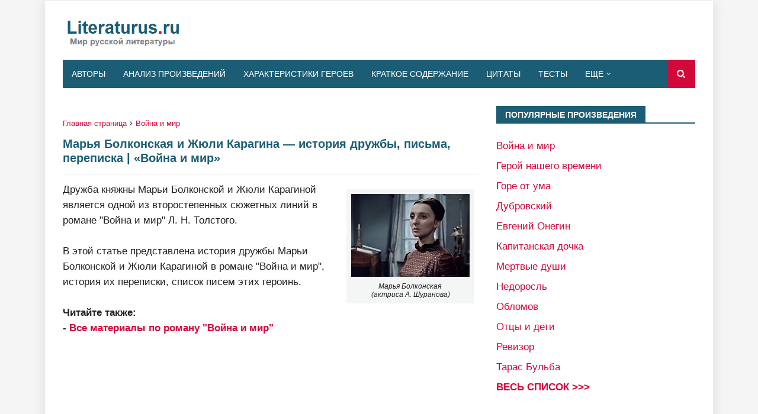

--- FILE ---
content_type: text/html; charset=utf-8
request_url: https://www.google.com/recaptcha/api2/aframe
body_size: 267
content:
<!DOCTYPE HTML><html><head><meta http-equiv="content-type" content="text/html; charset=UTF-8"></head><body><script nonce="uLIQ8rDU-7o6drxl4Se4Zw">/** Anti-fraud and anti-abuse applications only. See google.com/recaptcha */ try{var clients={'sodar':'https://pagead2.googlesyndication.com/pagead/sodar?'};window.addEventListener("message",function(a){try{if(a.source===window.parent){var b=JSON.parse(a.data);var c=clients[b['id']];if(c){var d=document.createElement('img');d.src=c+b['params']+'&rc='+(localStorage.getItem("rc::a")?sessionStorage.getItem("rc::b"):"");window.document.body.appendChild(d);sessionStorage.setItem("rc::e",parseInt(sessionStorage.getItem("rc::e")||0)+1);localStorage.setItem("rc::h",'1769290252620');}}}catch(b){}});window.parent.postMessage("_grecaptcha_ready", "*");}catch(b){}</script></body></html>